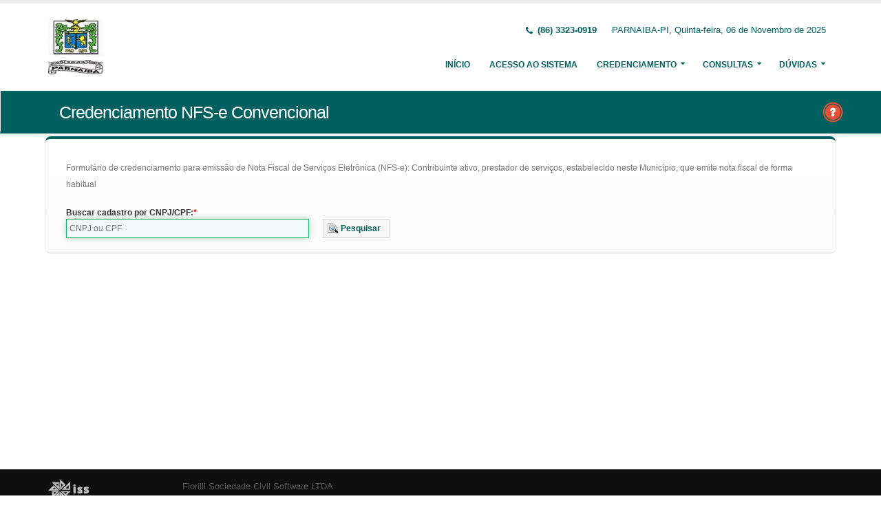

--- FILE ---
content_type: text/html;charset=UTF-8
request_url: http://notafiscal.parnaiba.pi.gov.br:8084/issweb/paginas/public/credenciamento/convencional;jsessionid=wFr5jY90BSvoTrdkYFoY6ZiW.undefined
body_size: 4554
content:
<!DOCTYPE html>
<html xmlns="http://www.w3.org/1999/xhtml"><head id="j_idt2">
            <meta charset="utf-8" />
            <meta http-equiv="X-UA-Compatible" content="IE=edge" />
            <meta name="description" content="Nota Fiscal de Serviços Eletrônica" />
            <meta name="author" content="Fiorilli SC Software LTDA" />
            <meta content="text/html; charset=UTF-8" http-equiv="Content-Type" />

            
            <meta name="viewport" content="width=device-width, initial-scale=1.0, maximum-scale=1.0, user-scalable=no" />
            <title>ISSWEB :: Área Administrativa</title>
            <link rel="shortcut icon" type="image/x-icon" href="/issweb/resources/imagens/fiorilli_verde.ico" /><link type="text/css" rel="stylesheet" href="/issweb/javax.faces.resource/theme.css.xhtml?ln=primefaces-fiorilli-verde" /><link type="text/css" rel="stylesheet" href="/issweb/javax.faces.resource/botoes.css.xhtml;jsessionid=0HQ5cvoMbzuFr4g+I-kmF4IL.undefined?ln=css" /><link type="text/css" rel="stylesheet" href="/issweb/javax.faces.resource/primefaces-fiorilli.css.xhtml;jsessionid=0HQ5cvoMbzuFr4g+I-kmF4IL.undefined?ln=css" /><link type="text/css" rel="stylesheet" href="/issweb/javax.faces.resource/bootstrap/css/bootstrap.min.css.xhtml;jsessionid=0HQ5cvoMbzuFr4g+I-kmF4IL.undefined?ln=vendor" /><link type="text/css" rel="stylesheet" href="/issweb/javax.faces.resource/font-awesome/css/font-awesome.css.xhtml;jsessionid=0HQ5cvoMbzuFr4g+I-kmF4IL.undefined?ln=vendor" /><link type="text/css" rel="stylesheet" href="/issweb/javax.faces.resource/magnific-popup/magnific-popup.css.xhtml;jsessionid=0HQ5cvoMbzuFr4g+I-kmF4IL.undefined?ln=vendor" /><link type="text/css" rel="stylesheet" href="/issweb/javax.faces.resource/theme.css.xhtml;jsessionid=0HQ5cvoMbzuFr4g+I-kmF4IL.undefined?ln=css" /><link type="text/css" rel="stylesheet" href="/issweb/javax.faces.resource/theme-elements.css.xhtml;jsessionid=0HQ5cvoMbzuFr4g+I-kmF4IL.undefined?ln=css" /><link type="text/css" rel="stylesheet" href="/issweb/javax.faces.resource/theme-animate.css.xhtml;jsessionid=0HQ5cvoMbzuFr4g+I-kmF4IL.undefined?ln=css" /><link type="text/css" rel="stylesheet" href="/issweb/javax.faces.resource/skins/default.css.xhtml;jsessionid=0HQ5cvoMbzuFr4g+I-kmF4IL.undefined?ln=css" /><link type="text/css" rel="stylesheet" href="/issweb/javax.faces.resource/theme-custom.css.xhtml;jsessionid=0HQ5cvoMbzuFr4g+I-kmF4IL.undefined?ln=css" /><script type="text/javascript" src="/issweb/javax.faces.resource/modernizr/modernizr.min.js.xhtml;jsessionid=0HQ5cvoMbzuFr4g+I-kmF4IL.undefined?ln=vendor"></script><link type="text/css" rel="stylesheet" href="/issweb/javax.faces.resource/components.css.xhtml;jsessionid=0HQ5cvoMbzuFr4g+I-kmF4IL.undefined?ln=primefaces&amp;v=6.2" /><script type="text/javascript" src="/issweb/javax.faces.resource/jquery/jquery.js.xhtml;jsessionid=0HQ5cvoMbzuFr4g+I-kmF4IL.undefined?ln=primefaces&amp;v=6.2"></script><script type="text/javascript" src="/issweb/javax.faces.resource/core.js.xhtml;jsessionid=0HQ5cvoMbzuFr4g+I-kmF4IL.undefined?ln=primefaces&amp;v=6.2"></script><script type="text/javascript" src="/issweb/javax.faces.resource/components.js.xhtml;jsessionid=0HQ5cvoMbzuFr4g+I-kmF4IL.undefined?ln=primefaces&amp;v=6.2"></script><script type="text/javascript" src="/issweb/javax.faces.resource/jquery/jquery-plugins.js.xhtml;jsessionid=0HQ5cvoMbzuFr4g+I-kmF4IL.undefined?ln=primefaces&amp;v=6.2"></script><link type="text/css" rel="stylesheet" href="/issweb/javax.faces.resource/scrollpanel/scrollpanel.css.xhtml;jsessionid=0HQ5cvoMbzuFr4g+I-kmF4IL.undefined?ln=primefaces&amp;v=6.2" /><script type="text/javascript" src="/issweb/javax.faces.resource/scrollpanel/scrollpanel.js.xhtml;jsessionid=0HQ5cvoMbzuFr4g+I-kmF4IL.undefined?ln=primefaces&amp;v=6.2"></script><script type="text/javascript">if(window.PrimeFaces){PrimeFaces.settings.locale='pt_BR';}</script>

        <link href="http://fonts.googleapis.com/css?family=Open+Sans:200,300,400,600,700,800%7CShadows+Into+Light" rel="stylesheet" type="text/css" />
        <link href="http://fonts.googleapis.com/css?family=Open+Sans+Condensed:200,300,400,600,700,800%7CShadows+Into+Light" rel="stylesheet" type="text/css" />
        <link href="http://fonts.googleapis.com/css?family=Open+Sans+Light:200,300,400,600,700,800%7CShadows+Into+Light" rel="stylesheet" type="text/css" /><script type="text/javascript" src="/issweb/javax.faces.resource/util.js.xhtml;jsessionid=0HQ5cvoMbzuFr4g+I-kmF4IL.undefined?ln=js"></script><script type="text/javascript" src="/issweb/javax.faces.resource/fiorilli-web-extension.js.xhtml;jsessionid=0HQ5cvoMbzuFr4g+I-kmF4IL.undefined?ln=js"></script><script type="text/javascript" src="/issweb/javax.faces.resource/locales_primefaces.js.xhtml;jsessionid=0HQ5cvoMbzuFr4g+I-kmF4IL.undefined?ln=js"></script></head><body>
        <div class="body">
            <header id="header" data-plugin-options="{&quot;stickyEnabled&quot;: true, &quot;stickyEnableOnBoxed&quot;: true, &quot;stickyEnableOnMobile&quot;: true, &quot;stickyStartAt&quot;: 57, &quot;stickySetTop&quot;: &quot;-57px&quot;, &quot;stickyChangeLogo&quot;: true}">
                <div class="header-body">
                    <div class="header-container container">
                        <div class="header-row">
                            <div class="header-column">
                                <div class="header-logo" style="max-width: 250px;"><a href="/issweb/home.xhtml;jsessionid=0HQ5cvoMbzuFr4g+I-kmF4IL.undefined" class="ui-link ui-widget">
                                        <img alt="IssWeb" height="80" data-sticky-height="40" data-sticky-top="45" style="max-width: 200px" src="/issweb/temp_images/logo.jpg" /></a>
                                </div>
                            </div>
                            <div class="header-column">
                                <div class="header-row">
                                    <nav class="header-nav-top">
                                        <ul class="nav nav-pills">
                                            <li class="hidden-xs">
                                                <span class="ws-nowrap font-weight-bold text-color-primary"><i class="fa fa-phone"></i> (86) 3323-0919</span>
                                            </li>
                                            <li class="hidden-xs">
                                                <span class="ws-nowrap text-color-primary">PARNAIBA-PI,  Quinta-feira, 06 de Novembro de 2025</span>
                                            </li>
                                        </ul>
                                    </nav>
                                </div>
                                <div class="header-row">
                                    <div class="header-nav">
                                        <button class="btn header-btn-collapse-nav botaoMenu" data-toggle="collapse" data-target=".header-nav-main">
                                            <i class="fa fa-bars"></i>
                                        </button>
                                        <div class="header-nav-main header-nav-main-effect-3 header-nav-main-sub-effect-3 collapse">
                                            <nav>
                                                <ul class="nav nav-pills" id="mainNav">
                                                    <li class="active" id="inicio"><a href="/issweb/home.xhtml;jsessionid=0HQ5cvoMbzuFr4g+I-kmF4IL.undefined" class="ui-link ui-widget" accesskey="h" title="Tela Inicial">
                                                            Início
                                                        </a>
                                                    </li>
                                                    <li id="acesso"><a href="/issweb/paginas/login;jsessionid=0HQ5cvoMbzuFr4g+I-kmF4IL.undefined" class="ui-link ui-widget" title="Acesso com senha ou certificado digital">
                                                            Acesso ao Sistema
                                                        </a>
                                                    </li>
                                                        <li class="dropdown" id="creden">
                                                            <a class="dropdown-toggle" href="#">
                                                                Credenciamento
                                                            </a>
                                                            <ul class="dropdown-menu">
                                                                <li>
                                                                </li>
                                                                <li><a id="linkCredenciamentoConvencional" href="/issweb/paginas/public/credenciamento/convencional;jsessionid=0HQ5cvoMbzuFr4g+I-kmF4IL.undefined" class="ui-link ui-widget" title="Contribuinte ativo, prestador de serviços, estabelecido neste Município, que emite nota fiscal de forma habitual">
                                                                        NFS-e Convencional
                                                                    </a>
                                                                </li>
                                                                <li>
                                                                </li>
                                                                <li><a id="linkCredenciamentoContribuintefora" href="/issweb/paginas/public/credenciamento/contribuintefora;jsessionid=0HQ5cvoMbzuFr4g+I-kmF4IL.undefined" class="ui-link ui-widget" title="Empresa estabelecida em outro Município que presta serviços no território deste Município">
                                                                        Prestador de Outro Município
                                                                    </a>
                                                                </li>
                                                                <li>
                                                                </li>
                                                                <li><a id="linkCredenciamentoTomador" href="/issweb/paginas/public/credenciamento/tomador;jsessionid=0HQ5cvoMbzuFr4g+I-kmF4IL.undefined" class="ui-link ui-widget" title="Pessoa física ou jurídica que é tomadora de serviços prestados neste Município">
                                                                        Tomador de Serviços
                                                                    </a>
                                                                </li>
                                                                <li>
                                                                </li>
                                                                <li>
                                                                </li>
                                                            </ul>
                                                        </li>
                                                        <li class="dropdown" id="consul">
                                                            <a class="dropdown-toggle" href="#">
                                                                Consultas
                                                            </a>
                                                            <ul class="dropdown-menu">
                                                                <li><a id="linkConsultarAutenticidade" href="/issweb/paginas/public/consulta/autenticidade;jsessionid=0HQ5cvoMbzuFr4g+I-kmF4IL.undefined" class="ui-link ui-widget">
                                                                        Autenticidade NFS-e
                                                                    </a>
                                                                </li>
                                                                <li>
                                                                </li>
                                                                <li><a id="linkConsultarRps" href="/issweb/paginas/public/consulta/rps;jsessionid=0HQ5cvoMbzuFr4g+I-kmF4IL.undefined" class="ui-link ui-widget">
                                                                        RPS (Recibo Provisório de Serviços)
                                                                    </a>
                                                                </li>
                                                                <li><a id="linkConsultarProtocolo" href="/issweb/paginas/public/consulta/protocolo;jsessionid=0HQ5cvoMbzuFr4g+I-kmF4IL.undefined" class="ui-link ui-widget">
                                                                        Protocolos
                                                                    </a>
                                                                </li>
                                                                <li>
                                                                </li>
                                                                <li>
                                                                </li>
                                                                <li><a id="linkConsultarLoteRps" href="/issweb/paginas/public/consulta/loterps;jsessionid=0HQ5cvoMbzuFr4g+I-kmF4IL.undefined" class="ui-link ui-widget">
                                                                        Lote RPS (Recibo Provisório de Serviços)
                                                                    </a>
                                                                </li>
                                                                <li><a id="linkReciboRetencao" href="/issweb/paginas/public/consulta/reciboretencao;jsessionid=0HQ5cvoMbzuFr4g+I-kmF4IL.undefined" class="ui-link ui-widget">
                                                                        Recibo de Retenção
                                                                    </a>
                                                                </li>
                                                                <li><a id="linkConsultarSerie" href="/issweb/paginas/public/consulta/serie;jsessionid=0HQ5cvoMbzuFr4g+I-kmF4IL.undefined" class="ui-link ui-widget">
                                                                        Serie das Notas
                                                                    </a>
                                                                </li>
                                                                <li><a id="linkConsultarEspecie" href="/issweb/paginas/public/consulta/especie;jsessionid=0HQ5cvoMbzuFr4g+I-kmF4IL.undefined" class="ui-link ui-widget">
                                                                        Espécie das Notas
                                                                    </a>
                                                                </li>
                                                                <li><a id="linkValidarxml" href="/issweb/paginas/public/consulta/validarxml;jsessionid=0HQ5cvoMbzuFr4g+I-kmF4IL.undefined" class="ui-link ui-widget">
                                                                        Validar XML
                                                                    </a>
                                                                </li>
                                                            </ul>
                                                        </li>
                                                        <li class="dropdown" id="duv">
                                                            <a class="dropdown-toggle" href="#">
                                                                Dúvidas
                                                            </a>
                                                            <ul class="dropdown-menu dropdown-menu-right">
                                                                <li><span id="pgManualCredenciamento">
                                                                        <a href="http://ftp.dcfiorilli.com.br/web/sia7/Manual/ManualISSWeb/Guia_Credenciamento_Consultas.pdf" target="_blank">Manual de Credenciamento
                                                                        </a></span>
                                                                </li>
                                                            </ul>
                                                        </li>
                                                </ul>
                                            </nav>
                                        </div>
                                    </div>
                                </div>
                            </div>
                        </div>
                    </div>
                </div>
            </header>

            <div role="main" class="main">
<form id="j_idt94" name="j_idt94" method="post" action="/issweb/paginas/public/credenciamento/convencional;jsessionid=0HQ5cvoMbzuFr4g+I-kmF4IL.undefined" enctype="application/x-www-form-urlencoded">
<input type="hidden" name="j_idt94" value="j_idt94" />

        <section class="page-header page-header-color page-header-primary pb-none">
            <div class="container">
                <div class="row">
                    <div class="left-wrapper pull-left">
                        <div class="col-md-12">
                            <h1 class="font-weight-light">Credenciamento NFS-e Convencional</h1>
                        </div>
                    </div>
                    <div class="right-wrapper pull-right"><span class="hidden-md hidden-sm hidden-xs ib"><div id="j_idt94:lbHelp"><a href="http://ftp.dcfiorilli.com.br/web/sia7/Manual/ManualISSWeb/Credenciamento/NotaFiscalConvencional.html"><img src="/issweb/javax.faces.resource/ajuda.png.xhtml;jsessionid=0HQ5cvoMbzuFr4g+I-kmF4IL.undefined?ln=imagens" title="Ajuda nesta página" /></a></div><script id="j_idt94:lbHelp_s" type="text/javascript">$(function(){PrimeFaces.cw("LightBox","widget_j_idt94_lbHelp",{id:"j_idt94:lbHelp",mode:"iframe"});});</script></span>
                    </div>
                </div>
            </div>
        </section><input type="hidden" name="javax.faces.ViewState" id="javax.faces.ViewState" value="7378260608499072447:-9127830974245353632" autocomplete="off" />
</form><html xmlns="http://www.w3.org/1999/xhtml"><div id="mobilDialog" class="ui-dialog ui-widget ui-widget-content ui-corner-all ui-shadow ui-hidden-container"><div class="ui-dialog-titlebar ui-widget-header ui-helper-clearfix ui-corner-top"><span id="mobilDialog_title" class="ui-dialog-title">Inserção de Contribuintes</span><a href="#" class="ui-dialog-titlebar-icon ui-dialog-titlebar-close ui-corner-all" aria-label="Close"><span class="ui-icon ui-icon-closethick"></span></a></div><div class="ui-dialog-content ui-widget-content"></div></div><script id="mobilDialog_s" type="text/javascript">$(function(){PrimeFaces.cw("Dialog","dialogMobil",{id:"mobilDialog",draggable:false,resizable:false,modal:true,dynamic:true,position:"center,top",closeOnEscape:true,responsive:true});});</script>
</html>

        <div class="container">
<form id="formCredenciamento" name="formCredenciamento" method="post" action="/issweb/paginas/public/credenciamento/convencional;jsessionid=0HQ5cvoMbzuFr4g+I-kmF4IL.undefined" class="customForm" enctype="application/x-www-form-urlencoded">
<input type="hidden" name="formCredenciamento" value="formCredenciamento" />
<div class="featured-boxes row">
                    <div class="featured-box featured-box-primary pt-none mt-none align-left">
                        <div class="box-content">
                            <p>Formulário de credenciamento para emissão de Nota Fiscal de Serviços Eletrônica (NFS-e): Contribuinte ativo, prestador de serviços, estabelecido neste Município, que emite nota fiscal de forma habitual</p><div id="formCredenciamento:mensagens" class="ui-messages ui-widget" aria-live="polite"></div>

                            <div class="row">
                                <div class="col-xs-12 col-sm-6 col-lg-4">
                                    <label class="control-label show" for="itCpfCnpjEmp">Buscar cadastro por CNPJ/CPF:</label><input id="formCredenciamento:itCpfCnpjEmp" name="formCredenciamento:itCpfCnpjEmp" type="text" maxlength="18" placeholder="CNPJ ou CPF" onkeypress="maskCpfCnpj(this, cpfCnpj)" onblur="maskCpfCnpj(this, cpfCnpj);" aria-required="true" class="ui-inputfield ui-inputtext ui-widget ui-state-default ui-corner-all w100" /><script id="formCredenciamento:itCpfCnpjEmp_s" type="text/javascript">PrimeFaces.cw("InputText","widget_formCredenciamento_itCpfCnpjEmp",{id:"formCredenciamento:itCpfCnpjEmp"});</script>
                                </div>
                                <div class="col-xs-12 col-sm-6 col-lg-4">
                                    <br /><button id="formCredenciamento:cbPesquisar" name="formCredenciamento:cbPesquisar" class="ui-button ui-widget ui-state-default ui-corner-all ui-button-text-icon-left" onclick="PrimeFaces.ab({s:&quot;formCredenciamento:cbPesquisar&quot;,p:&quot;formCredenciamento:cbPesquisar formCredenciamento:itCpfCnpjEmp&quot;,u:&quot;formCredenciamento&quot;,ps:true});return false;" type="submit"><span class="ui-button-icon-left ui-icon ui-c pesquisar"></span><span class="ui-button-text ui-c">Pesquisar</span></button><script id="formCredenciamento:cbPesquisar_s" type="text/javascript">PrimeFaces.cw("CommandButton","widget_formCredenciamento_cbPesquisar",{id:"formCredenciamento:cbPesquisar"});</script>
                                </div>
                            </div>
                            <div class="row">
                            </div>
                        </div>
                    </div></div><div id="formCredenciamento:dialogDetalhes" class="ui-dialog ui-widget ui-widget-content ui-corner-all ui-shadow ui-hidden-container"><div class="ui-dialog-titlebar ui-widget-header ui-helper-clearfix ui-corner-top"><span id="formCredenciamento:dialogDetalhes_title" class="ui-dialog-title">Cadastros Mobiliário</span><a href="#" class="ui-dialog-titlebar-icon ui-dialog-titlebar-close ui-corner-all" aria-label="Close"><span class="ui-icon ui-icon-closethick"></span></a></div><div class="ui-dialog-content ui-widget-content"></div></div><script id="formCredenciamento:dialogDetalhes_s" type="text/javascript">$(function(){PrimeFaces.cw("Dialog","mobilDialog",{id:"formCredenciamento:dialogDetalhes",draggable:false,resizable:false,modal:true,dynamic:true,closeOnEscape:true,responsive:true,behaviors:{close:function(ext,event) {PrimeFaces.ab({s:"formCredenciamento:dialogDetalhes",e:"close",p:"formCredenciamento:dialogDetalhes",u:"formCredenciamento:listaMobil"},ext);}}});});</script><input type="hidden" name="javax.faces.ViewState" id="javax.faces.ViewState" value="7378260608499072447:-9127830974245353632" autocomplete="off" />
</form>
        </div>
            </div>

            <footer class="short p-none m-none pt-sm mt-sm" id="footer">
                <div class="footer-copyright">
                    <div class="container">
                        <div class="row">
                            <div class="col-xs-4 col-sm-3 col-md-2 col-lg-2 col-xl-1"><a href="/issweb/home.xhtml;jsessionid=0HQ5cvoMbzuFr4g+I-kmF4IL.undefined" class="ui-link ui-widget logo"><img src="/issweb/javax.faces.resource/logo_footer.png.xhtml;jsessionid=0HQ5cvoMbzuFr4g+I-kmF4IL.undefined?ln=imagens" height="32" /></a>
                                <span class="text-color-light text-xs">v. 3.6.11</span>
                            </div>
                            <div class="col-xs-8 col-sm-9 col-md-10 col-lg-10 col-xl-11">
                                <a href="http://www.fiorilli.com.br" target="_blank" style="color: #555 !important;">Fiorilli Sociedade Civil Software LTDA
                                </a>
                                <p class="text-primary">&copy; Copyright 2012-2025. Todos os Direitos Reservados.
                                </p>
                            </div>
                        </div>
                    </div>
                </div>
            </footer>
        </div><div id="j_idt206"></div><script id="j_idt206_s" type="text/javascript">$(function(){PrimeFaces.cw("AjaxStatus","widget_j_idt206",{id:"j_idt206",start:function(){PF('statusDialog').show();},success:function(){PF('statusDialog').hide();}});});</script><span id="msgGrowl"></span><script id="msgGrowl_s" type="text/javascript">$(function(){PrimeFaces.cw("Growl","messageGrowl",{id:"msgGrowl",sticky:false,life:5000,escape:false,keepAlive:false,msgs:[]});});</script><div id="dStatus" class="ui-dialog ui-widget ui-widget-content ui-corner-all ui-shadow ui-hidden-container"><div class="ui-dialog-content ui-widget-content"><img src="/issweb/javax.faces.resource/ajax_loader.gif.xhtml;jsessionid=0HQ5cvoMbzuFr4g+I-kmF4IL.undefined?ln=imagens" />
            <span class="font-weight-bold text-color-primary">
                    Por Favor, aguarde...
                </span></div></div><script id="dStatus_s" type="text/javascript">$(function(){PrimeFaces.cw("Dialog","statusDialog",{id:"dStatus",draggable:false,resizable:false,modal:true,width:"230",appendTo:"@(body)"});});</script><script id="j_idt209_s" type="text/javascript">$(function(){PrimeFaces.cw("ConfirmDialog","widget_j_idt209",{id:"j_idt209",global:true});});</script><div id="j_idt209" class="ui-confirm-dialog ui-dialog ui-widget ui-widget-content ui-corner-all ui-shadow ui-hidden-container"><div class="ui-dialog-titlebar ui-widget-header ui-helper-clearfix ui-corner-top"><span id="j_idt209_title" class="ui-dialog-title"></span><a href="#" class="ui-dialog-titlebar-icon ui-dialog-titlebar-close ui-corner-all" aria-label="Close"><span class="ui-icon ui-icon-closethick"></span></a></div><div class="ui-dialog-content ui-widget-content"><span class="ui-icon ui-confirm-dialog-severity"></span><span class="ui-confirm-dialog-message"></span></div><div class="ui-dialog-buttonpane ui-dialog-footer ui-widget-content ui-helper-clearfix"><button id="j_idt210" name="j_idt210" class="ui-button ui-widget ui-state-default ui-corner-all ui-button-text-icon-left ui-confirmdialog-yes" type="button"><span class="ui-button-icon-left ui-icon ui-c confirmar"></span><span class="ui-button-text ui-c">Sim</span></button><script id="j_idt210_s" type="text/javascript">PrimeFaces.cw("CommandButton","widget_j_idt210",{id:"j_idt210"});</script><button id="j_idt211" name="j_idt211" class="ui-button ui-widget ui-state-default ui-corner-all ui-button-text-icon-left ui-confirmdialog-no" type="button"><span class="ui-button-icon-left ui-icon ui-c cancelar"></span><span class="ui-button-text ui-c">Não</span></button><script id="j_idt211_s" type="text/javascript">PrimeFaces.cw("CommandButton","widget_j_idt211",{id:"j_idt211"});</script></div></div><script type="text/javascript" src="/issweb/javax.faces.resource/jquery.appear/jquery.appear.min.js.xhtml;jsessionid=0HQ5cvoMbzuFr4g+I-kmF4IL.undefined?ln=vendor"></script><script type="text/javascript" src="/issweb/javax.faces.resource/jquery.easing/jquery.easing.min.js.xhtml;jsessionid=0HQ5cvoMbzuFr4g+I-kmF4IL.undefined?ln=vendor"></script><script type="text/javascript" src="/issweb/javax.faces.resource/bootstrap/js/bootstrap.min.js.xhtml;jsessionid=0HQ5cvoMbzuFr4g+I-kmF4IL.undefined?ln=vendor"></script><script type="text/javascript" src="/issweb/javax.faces.resource/common/common.min.js.xhtml;jsessionid=0HQ5cvoMbzuFr4g+I-kmF4IL.undefined?ln=vendor"></script><script type="text/javascript" src="/issweb/javax.faces.resource/jquery.lazyload/jquery.lazyload.min.js.xhtml;jsessionid=0HQ5cvoMbzuFr4g+I-kmF4IL.undefined?ln=vendor"></script><script type="text/javascript" src="/issweb/javax.faces.resource/magnific-popup/magnific-popup.js.xhtml;jsessionid=0HQ5cvoMbzuFr4g+I-kmF4IL.undefined?ln=vendor"></script><script type="text/javascript" src="/issweb/javax.faces.resource/isotope/jquery.isotope.min.js.xhtml;jsessionid=0HQ5cvoMbzuFr4g+I-kmF4IL.undefined?ln=vendor"></script><script type="text/javascript" src="/issweb/javax.faces.resource/theme.js.xhtml;jsessionid=0HQ5cvoMbzuFr4g+I-kmF4IL.undefined?ln=js"></script><script type="text/javascript" src="/issweb/javax.faces.resource/theme.custom.js.xhtml;jsessionid=0HQ5cvoMbzuFr4g+I-kmF4IL.undefined?ln=js"></script><script type="text/javascript" src="/issweb/javax.faces.resource/theme.init.js.xhtml;jsessionid=0HQ5cvoMbzuFr4g+I-kmF4IL.undefined?ln=js"></script></body>
</html>